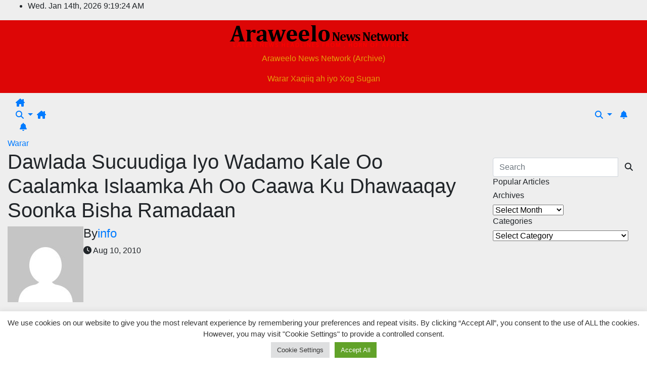

--- FILE ---
content_type: text/html; charset=utf-8
request_url: https://www.google.com/recaptcha/api2/aframe
body_size: 268
content:
<!DOCTYPE HTML><html><head><meta http-equiv="content-type" content="text/html; charset=UTF-8"></head><body><script nonce="8-KLp5Erc5k64hVLWzLJRA">/** Anti-fraud and anti-abuse applications only. See google.com/recaptcha */ try{var clients={'sodar':'https://pagead2.googlesyndication.com/pagead/sodar?'};window.addEventListener("message",function(a){try{if(a.source===window.parent){var b=JSON.parse(a.data);var c=clients[b['id']];if(c){var d=document.createElement('img');d.src=c+b['params']+'&rc='+(localStorage.getItem("rc::a")?sessionStorage.getItem("rc::b"):"");window.document.body.appendChild(d);sessionStorage.setItem("rc::e",parseInt(sessionStorage.getItem("rc::e")||0)+1);localStorage.setItem("rc::h",'1768382362583');}}}catch(b){}});window.parent.postMessage("_grecaptcha_ready", "*");}catch(b){}</script></body></html>